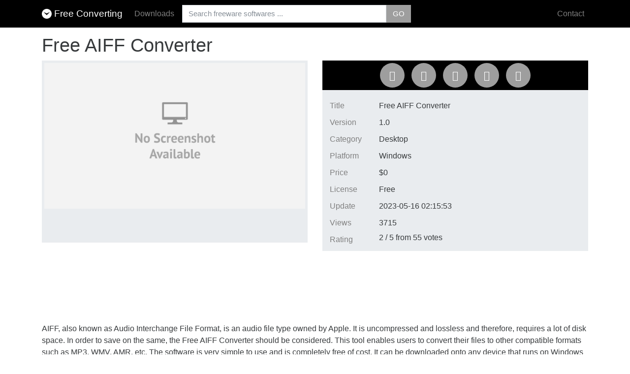

--- FILE ---
content_type: text/html; charset=UTF-8
request_url: https://www.freeconverting.com/free-aiff-converter.html
body_size: 8638
content:
<!DOCTYPE html><html lang="en"><head> <title>Free AIFF Converter</title> <meta charset="utf-8"><meta http-equiv="X-UA-Compatible" content="IE=edge"><meta name="viewport" content="width=device-width, initial-scale=1"><link rel="icon" type="image/png" href="https://www.freeconverting.com/images/logo.png"/> <link rel="apple-touch-icon" sizes="57x57"	href="https://www.freeconverting.com/apple-icon-57x57.png"><link rel="apple-touch-icon" sizes="60x60" href="https://www.freeconverting.com/apple-icon-60x60.png"><link rel="apple-touch-icon" sizes="72x72" href="https://www.freeconverting.com/apple-icon-72x72.png"><link rel="apple-touch-icon" sizes="76x76" href="https://www.freeconverting.com/apple-icon-76x76.png"><link rel="apple-touch-icon" sizes="114x114" href="https://www.freeconverting.com/apple-icon-114x114.png"><link rel="apple-touch-icon" sizes="120x120" href="https://www.freeconverting.com/apple-icon-120x120.png"><link rel="apple-touch-icon" sizes="144x144" href="https://www.freeconverting.com/apple-icon-144x144.png"><link rel="apple-touch-icon" sizes="152x152" href="https://www.freeconverting.com/apple-icon-152x152.png"><link rel="apple-touch-icon" sizes="180x180" href="https://www.freeconverting.com/apple-icon-180x180.png"><link rel="icon" type="image/png" sizes="192x192" href="https://www.freeconverting.com/android-icon-192x192.png"><link rel="icon" type="image/png" sizes="32x32" href="https://www.freeconverting.com/favicon-32x32.png"><link rel="icon" type="image/png" sizes="96x96" href="https://www.freeconverting.com/favicon-96x96.png"><link rel="icon" type="image/png" sizes="16x16" href="https://www.freeconverting.com/favicon-16x16.png"><link rel="manifest" href="https://www.freeconverting.com/manifest.json"><meta name="msapplication-TileColor" content="#ffffff"><meta name="msapplication-TileImage" content="/ms-icon-144x144.png"><link href="https://plus.google.com/107978890754282484067" rel="publisher" /><meta name="theme-color" content="#ffffff"><style>:root{--blue:#2780e3;--indigo:#6610f2;--purple:#613d7c;--pink:#e83e8c;--red:#ff0039;--orange:#f0ad4e;--yellow:#ff7518;--green:#3fb618;--teal:#20c997;--cyan:#9954bb;--white:#fff;--gray:#868e96;--gray-dark:#373a3c;--primary:#2780e3;--secondary:#373a3c;--success:#3fb618;--info:#9954bb;--warning:#ff7518;--danger:#ff0039;--light:#f8f9fa;--dark:#373a3c;--breakpoint-xs:0;--breakpoint-sm:576px;--breakpoint-md:768px;--breakpoint-lg:992px;--breakpoint-xl:1200px;--font-family-sans-serif:"Segoe UI","Source Sans Pro",Calibri,Candara,Arial,sans-serif;--font-family-monospace:SFMono-Regular,Menlo,Monaco,Consolas,"Liberation Mono","Courier New",monospace}*,*::before,*::after{-webkit-box-sizing:border-box;box-sizing:border-box}html{font-family:sans-serif;line-height:1.15;-webkit-text-size-adjust:100%;-ms-text-size-adjust:100%;-ms-overflow-style:scrollbar;-webkit-tap-highlight-color:transparent}@-ms-viewport{width:device-width}footer,main{display:block}body{margin:0;font-family:"Segoe UI","Source Sans Pro",Calibri,Candara,Arial,sans-serif;font-size:.9375rem;font-weight:400;line-height:1.5;color:#373a3c;text-align:left;background-color:#fff}[tabindex="-1"]:focus{outline:0!important}hr{-webkit-box-sizing:content-box;box-sizing:content-box;height:0;overflow:visible}h1,h2,h3,h4,h5,h6{margin-top:0;margin-bottom:.5rem}p{margin-top:0;margin-bottom:1rem}ol,ul{margin-top:0;margin-bottom:1rem}b,strong{font-weight:bolder}small{font-size:80%}a{color:#2780e3;text-decoration:none;background-color:transparent;-webkit-text-decoration-skip:objects}a:hover{color:#165ba8;text-decoration:underline}a:not([href]):not([tabindex]){color:inherit;text-decoration:none}a:not([href]):not([tabindex]):focus,a:not([href]):not([tabindex]):hover{color:inherit;text-decoration:none}a:not([href]):not([tabindex]):focus{outline:0}img{vertical-align:middle;border-style:none}a,button,[role="button"],input:not([type="range"]),select,textarea{-ms-touch-action:manipulation;touch-action:manipulation}table{border-collapse:collapse}button{border-radius:0}button:focus{outline:1px dotted;outline:5px auto -webkit-focus-ring-color}input,button,select,textarea{margin:0;font-family:inherit;font-size:inherit;line-height:inherit}button,input{overflow:visible}button,select{text-transform:none}button,html [type="button"],[type="submit"]{-webkit-appearance:button}button::-moz-focus-inner,[type="button"]::-moz-focus-inner,[type="submit"]::-moz-focus-inner{padding:0;border-style:none}textarea{overflow:auto;resize:vertical}::-webkit-file-upload-button{font:inherit;-webkit-appearance:button}h1,h2,h3,h4,h5,h6{margin-bottom:.5rem;font-family:inherit;font-weight:300;line-height:1.2;color:inherit}h1{font-size:2.34375rem}h2{font-size:1.875rem}h3{font-size:1.640625rem}h4{font-size:1.40625rem}h5{font-size:1.171875rem}h6{font-size:.9375rem}.lead{font-size:1.171875rem;font-weight:300}.display-3{font-size:4.5rem;font-weight:300;line-height:1.2}hr{margin-top:1rem;margin-bottom:1rem;border:0;border-top:1px solid rgba(0,0,0,0.1)}small{font-size:80%;font-weight:400}.img-fluid{max-width:100%;height:auto}.container{width:100%;padding-right:15px;padding-left:15px;margin-right:auto;margin-left:auto}@media(min-width:576px){.container{max-width:540px}}@media(min-width:768px){.container{max-width:720px}}@media(min-width:992px){.container{max-width:960px}}@media(min-width:1200px){.container{max-width:1140px}}.row{display:-webkit-box;display:-ms-flexbox;display:flex;-ms-flex-wrap:wrap;flex-wrap:wrap;margin-right:-15px;margin-left:-15px}.col-md-2,.col-md-3,.col-md-6,.col-md-9,.col-md-10,.col-md-12,.col-lg-9,.col-lg-12{position:relative;width:100%;min-height:1px;padding-right:15px;padding-left:15px}@media(min-width:768px){.col-md-2{-webkit-box-flex:0;-ms-flex:0 0 16.6666666667%;flex:0 0 16.6666666667%;max-width:16.6666666667%}.col-md-3{-webkit-box-flex:0;-ms-flex:0 0 25%;flex:0 0 25%;max-width:25%}.col-md-6{-webkit-box-flex:0;-ms-flex:0 0 50%;flex:0 0 50%;max-width:50%}.col-md-9{-webkit-box-flex:0;-ms-flex:0 0 75%;flex:0 0 75%;max-width:75%}.col-md-10{-webkit-box-flex:0;-ms-flex:0 0 83.3333333333%;flex:0 0 83.3333333333%;max-width:83.3333333333%}.col-md-12{-webkit-box-flex:0;-ms-flex:0 0 100%;flex:0 0 100%;max-width:100%}}@media(min-width:992px){.col-lg-9{-webkit-box-flex:0;-ms-flex:0 0 75%;flex:0 0 75%;max-width:75%}.col-lg-12{-webkit-box-flex:0;-ms-flex:0 0 100%;flex:0 0 100%;max-width:100%}}.form-control{display:block;width:100%;padding:.375rem .75rem;font-size:.9375rem;line-height:1.5;color:#495057;background-color:#fff;background-clip:padding-box;border:1px solid #ced4da;border-radius:0;-webkit-transition:border-color .15s ease-in-out,-webkit-box-shadow .15s ease-in-out;transition:border-color .15s ease-in-out,-webkit-box-shadow .15s ease-in-out;transition:border-color .15s ease-in-out,box-shadow .15s ease-in-out;transition:border-color .15s ease-in-out,box-shadow .15s ease-in-out,-webkit-box-shadow .15s ease-in-out}.form-control::-ms-expand{background-color:transparent;border:0}.form-control:focus{color:#495057;background-color:#fff;border-color:#98c2f2;outline:0;-webkit-box-shadow:0 0 0 .2rem rgba(39,128,227,0.25);box-shadow:0 0 0 .2rem rgba(39,128,227,0.25)}.form-control::-webkit-input-placeholder{color:#868e96;opacity:1}.form-control:-ms-input-placeholder{color:#868e96;opacity:1}.form-control::-ms-input-placeholder{color:#868e96;opacity:1}.form-control:disabled{background-color:#e9ecef;opacity:1}.btn{display:inline-block;font-weight:400;text-align:center;white-space:nowrap;vertical-align:middle;-webkit-user-select:none;-moz-user-select:none;-ms-user-select:none;user-select:none;border:1px solid transparent;padding:.375rem .75rem;font-size:.9375rem;line-height:1.5;border-radius:0;-webkit-transition:color .15s ease-in-out,background-color .15s ease-in-out,border-color .15s ease-in-out,-webkit-box-shadow .15s ease-in-out;transition:color .15s ease-in-out,background-color .15s ease-in-out,border-color .15s ease-in-out,-webkit-box-shadow .15s ease-in-out;transition:color .15s ease-in-out,background-color .15s ease-in-out,border-color .15s ease-in-out,box-shadow .15s ease-in-out;transition:color .15s ease-in-out,background-color .15s ease-in-out,border-color .15s ease-in-out,box-shadow .15s ease-in-out,-webkit-box-shadow .15s ease-in-out}.btn:focus,.btn:hover{text-decoration:none}.btn:focus{outline:0;-webkit-box-shadow:0 0 0 .2rem rgba(39,128,227,0.25);box-shadow:0 0 0 .2rem rgba(39,128,227,0.25)}.btn:disabled{opacity:.65}.btn:not([disabled]):not(.disabled){cursor:pointer}.btn:not([disabled]):not(.disabled):active{background-image:none}.btn-primary{color:#fff;background-color:#2780e3;border-color:#2780e3}.btn-primary:hover{color:#fff;background-color:#1a6dca;border-color:#1967be}.btn-primary:focus{-webkit-box-shadow:0 0 0 .2rem rgba(39,128,227,0.5);box-shadow:0 0 0 .2rem rgba(39,128,227,0.5)}.btn-primary:disabled{background-color:#2780e3;border-color:#2780e3}.btn-primary:not([disabled]):not(.disabled):active{color:#fff;background-color:#1967be;border-color:#1761b3}.btn-primary:not([disabled]):not(.disabled):active:focus{-webkit-box-shadow:0 0 0 .2rem rgba(39,128,227,0.5);box-shadow:0 0 0 .2rem rgba(39,128,227,0.5)}.btn-success{color:#fff;background-color:#3fb618;border-color:#3fb618}.btn-success:hover{color:#fff;background-color:#339414;border-color:#2f8912}.btn-success:focus{-webkit-box-shadow:0 0 0 .2rem rgba(63,182,24,0.5);box-shadow:0 0 0 .2rem rgba(63,182,24,0.5)}.btn-success:disabled{background-color:#3fb618;border-color:#3fb618}.btn-success:not([disabled]):not(.disabled):active{color:#fff;background-color:#2f8912;border-color:#2c7e11}.btn-success:not([disabled]):not(.disabled):active:focus{-webkit-box-shadow:0 0 0 .2rem rgba(63,182,24,0.5);box-shadow:0 0 0 .2rem rgba(63,182,24,0.5)}.btn-lg{padding:.5rem 1rem;font-size:1.171875rem;line-height:1.5;border-radius:0}.collapse{display:none}.input-group{position:relative;display:-webkit-box;display:-ms-flexbox;display:flex;-ms-flex-wrap:wrap;flex-wrap:wrap;-webkit-box-align:stretch;-ms-flex-align:stretch;align-items:stretch;width:100%}.input-group .form-control{position:relative;-webkit-box-flex:1;-ms-flex:1 1 auto;flex:1 1 auto;width:1%;margin-bottom:0}.input-group .form-control:focus{z-index:3}.nav{display:-webkit-box;display:-ms-flexbox;display:flex;-ms-flex-wrap:wrap;flex-wrap:wrap;padding-left:0;margin-bottom:0;list-style:none}.nav-link{display:block;padding:.5rem 1rem}.nav-link:focus,.nav-link:hover{text-decoration:none}.navbar{position:relative;display:-webkit-box;display:-ms-flexbox;display:flex;-ms-flex-wrap:wrap;flex-wrap:wrap;-webkit-box-align:center;-ms-flex-align:center;align-items:center;-webkit-box-pack:justify;-ms-flex-pack:justify;justify-content:space-between;padding:.5rem 1rem}.navbar>.container{display:-webkit-box;display:-ms-flexbox;display:flex;-ms-flex-wrap:wrap;flex-wrap:wrap;-webkit-box-align:center;-ms-flex-align:center;align-items:center;-webkit-box-pack:justify;-ms-flex-pack:justify;justify-content:space-between}.navbar-brand{display:inline-block;padding-top:.32421875rem;padding-bottom:.32421875rem;margin-right:1rem;font-size:1.171875rem;line-height:inherit;white-space:nowrap}.navbar-brand:focus,.navbar-brand:hover{text-decoration:none}.navbar-nav{display:-webkit-box;display:-ms-flexbox;display:flex;-webkit-box-orient:vertical;-webkit-box-direction:normal;-ms-flex-direction:column;flex-direction:column;padding-left:0;margin-bottom:0;list-style:none}.navbar-nav .nav-link{padding-right:0;padding-left:0}.navbar-collapse{-ms-flex-preferred-size:100%;flex-basis:100%;-webkit-box-flex:1;-ms-flex-positive:1;flex-grow:1;-webkit-box-align:center;-ms-flex-align:center;align-items:center}.navbar-toggler{padding:.25rem .75rem;font-size:1.171875rem;line-height:1;background-color:transparent;border:1px solid transparent}.navbar-toggler:focus,.navbar-toggler:hover{text-decoration:none}.navbar-toggler:not([disabled]):not(.disabled){cursor:pointer}.navbar-toggler-icon{display:inline-block;width:1.5em;height:1.5em;vertical-align:middle;content:"";background:no-repeat center center;background-size:100% 100%}@media(max-width:991.99px){.navbar-expand-lg>.container{padding-right:0;padding-left:0}}@media(min-width:992px){.navbar-expand-lg{-webkit-box-orient:horizontal;-webkit-box-direction:normal;-ms-flex-flow:row nowrap;flex-flow:row nowrap;-webkit-box-pack:start;-ms-flex-pack:start;justify-content:flex-start}.navbar-expand-lg .navbar-nav{-webkit-box-orient:horizontal;-webkit-box-direction:normal;-ms-flex-direction:row;flex-direction:row}.navbar-expand-lg .navbar-nav .nav-link{padding-right:.5rem;padding-left:.5rem}.navbar-expand-lg>.container{-ms-flex-wrap:nowrap;flex-wrap:nowrap}.navbar-expand-lg .navbar-collapse{display:-webkit-box!important;display:-ms-flexbox!important;display:flex!important;-ms-flex-preferred-size:auto;flex-basis:auto}.navbar-expand-lg .navbar-toggler{display:none}}.navbar-dark .navbar-brand{color:#fff}.navbar-dark .navbar-brand:focus,.navbar-dark .navbar-brand:hover{color:#fff}.navbar-dark .navbar-nav .nav-link{color:rgba(255,255,255,0.5)}.navbar-dark .navbar-nav .nav-link:focus,.navbar-dark .navbar-nav .nav-link:hover{color:white}.navbar-dark .navbar-toggler{color:rgba(255,255,255,0.5);border-color:rgba(255,255,255,0.1)}.navbar-dark .navbar-toggler-icon{background-image:url("data:image/svg+xml;charset=utf8,%3Csvg viewBox='0 0 30 30' xmlns='http://www.w3.org/2000/svg'%3E%3Cpath stroke='rgba(255, 255, 255, 0.5)' stroke-width='2' stroke-linecap='round' stroke-miterlimit='10' d='M4 7h22M4 15h22M4 23h22'/%3E%3C/svg%3E")}.jumbotron{padding:2rem 1rem;margin-bottom:2rem;background-color:#e9ecef}@media(min-width:576px){.jumbotron{padding:4rem 2rem}}.carousel{position:relative}.carousel-inner{position:relative;width:100%;overflow:hidden}.carousel-item{position:relative;display:none;-webkit-box-align:center;-ms-flex-align:center;align-items:center;width:100%;-webkit-transition:-webkit-transform .6s ease;transition:-webkit-transform .6s ease;transition:transform .6s ease;transition:transform .6s ease,-webkit-transform .6s ease;-webkit-backface-visibility:hidden;backface-visibility:hidden;-webkit-perspective:1000px;perspective:1000px}.carousel-item.active{display:block}@supports((-webkit-transform-style:preserve-3d) or (transform-style:preserve-3d)){}@supports((-webkit-transform-style:preserve-3d) or (transform-style:preserve-3d)){}@supports((-webkit-transform-style:preserve-3d) or (transform-style:preserve-3d)){}.carousel-indicators{position:absolute;right:0;bottom:10px;left:0;z-index:15;display:-webkit-box;display:-ms-flexbox;display:flex;-webkit-box-pack:center;-ms-flex-pack:center;justify-content:center;padding-left:0;margin-right:15%;margin-left:15%;list-style:none}.carousel-indicators li{position:relative;-webkit-box-flex:0;-ms-flex:0 1 auto;flex:0 1 auto;width:30px;height:3px;margin-right:3px;margin-left:3px;text-indent:-999px;background-color:rgba(255,255,255,0.5)}.carousel-indicators li::before{position:absolute;top:-10px;left:0;display:inline-block;width:100%;height:10px;content:""}.carousel-indicators li::after{position:absolute;bottom:-10px;left:0;display:inline-block;width:100%;height:10px;content:""}.carousel-indicators .active{background-color:#fff}.bg-primary{background-color:#2780e3!important}.d-inline{display:inline!important}.d-block{display:block!important}.d-flex{display:-webkit-box!important;display:-ms-flexbox!important;display:flex!important}.align-items-center{-webkit-box-align:center!important;-ms-flex-align:center!important;align-items:center!important}.fixed-top{position:fixed;top:0;right:0;left:0;z-index:1030}@supports((position:-webkit-sticky) or (position:sticky)){}.w-50{width:50%!important}.mx-2{margin-right:.5rem!important}.mx-2{margin-left:.5rem!important}.my-4{margin-top:1.5rem!important}.my-4{margin-bottom:1.5rem!important}.my-auto{margin-top:auto!important}.mx-auto{margin-right:auto!important}.my-auto{margin-bottom:auto!important}.ml-auto,.mx-auto{margin-left:auto!important}.text-center{text-align:center!important}@media print{*,*::before,*::after{text-shadow:none!important;-webkit-box-shadow:none!important;box-shadow:none!important}a,a:visited{text-decoration:underline}tr,img{page-break-inside:avoid}p,h2,h3{orphans:3;widows:3}h2,h3{page-break-after:avoid}.navbar{display:none}}body{-webkit-font-smoothing:antialiased}body{padding-top:120px}#source-button{position:absolute;top:0;right:0;z-index:100;font-weight:bold}main{margin-top:-50px}.logo{width:20px;margin-right:5px;margin-top:-2px}.updates{list-style-type:none;margin:0;padding:0;margin-bottom:15px}.updates li{padding:5px 0 5px 10px;border-bottom:1px solid #e9ecef}.updates li:hover{background-color:#e9ecef}.featured{list-style-type:none;margin:0;padding:0;margin-bottom:15px}.featured h3 a{color:black}.featured p{margin:0;padding:0;font-size:16px}.featured small{color:#868e96}.featured li{padding:15px;margin-bottom:15px;background-color:#e9ecef}.carousel{padding:15px}.carousel-inner>.carousel-item{height:250px}.software{background-color:#e9ecef;text-align:center;padding:5px;min-height:370px}.software video{width:100%}.software-info{list-style-type:none;margin:0;padding:0;margin-bottom:15px;background-color:#e9ecef;padding:15px}.software-info li{padding:5px 0 5px 0}.software-info li .type{min-width:100px;color:gray;float:left}.software-info li .value .rating_detail{line-height:15px;margin-left:10px}.description{margin-top:15px;margin-bottom:15px}.description>h1,.description>h2,.description>h3,.description>h4,.description>h5,.description>h6{margin-bottom:.5rem!important;font-family:inherit!important;font-weight:300!important;line-height:1.2!important;color:inherit!important;font-size:2.2em!important}.description .screensnot{max-height:400px;max-width:400px}.download{margin-top:15px;margin-bottom:15px}.ratebox{float:left;line-height:16px;font-size:16px;vertical-align:center;margin-right:10px}.raterater-bg-layer{color:rgba(0,0,0,.25)}.raterater-hover-layer{color:rgba(255,255,0,.75)}.raterater-rating-layer{color:rgba(255,155,0,.75)}.raterater-outline-layer{color:rgba(0,0,0,.25)}.raterater-wrapper{overflow:visible}.raterater-layer,.raterater-layer i{display:block;position:absolute;overflow:visible;top:0;left:0}.raterater-hover-layer{display:none}.raterater-hover-layer i,.raterater-rating-layer i{width:0;overflow:hidden}.post-info{list-style-type:none;padding:0;margin:0;font-size:12px;margin:10px 0 20px;padding:5px 10px 5px 15px;border-left:5px solid #2780e3}.post-info li{display:inline;margin-right:10px}footer ul{list-style-type:none;margin:0;padding:0;margin-bottom:30px}footer ul li{display:inline;display:inline-block;vertical-align:middle;padding:10px 0;margin-right:15px;}.share{padding:5px;background-color:#2780e3;text-align:center}ul.social-network{list-style:none;display:inline;margin-left:0!important;padding:0;margin-top:5px!important}ul.social-network li{display:inline;margin:0 5px}.social-network a.icoFacebook:hover{background-color:#3b5998}.social-network a.icoTwitter:hover{background-color:#3cf}.social-network a.icoGoogle:hover{background-color:#bd3518}.social-network a.icoLinkedin:hover{background-color:#007bb7}.social-network a.icoFacebook:hover i,.social-network a.icoTwitter:hover i,.social-network a.icoGoogle:hover i,.social-network a.icoLinkedin:hover i{color:#fff}.social-circle li a{display:inline-block;position:relative;margin:0 auto 0 auto;-moz-border-radius:50%;-webkit-border-radius:50%;border-radius:50%;text-align:center;width:50px;height:50px;font-size:20px}.social-circle li i{margin:0;line-height:50px;text-align:center}.social-circle li a:hover i{-moz-transform:rotate(360deg);-webkit-transform:rotate(360deg);-ms--transform:rotate(360deg);transform:rotate(360deg);-webkit-transition:all .2s;-moz-transition:all .2s;-o-transition:all .2s;-ms-transition:all .2s;transition:all .2s}.social-circle i{color:#fff;-webkit-transition:all .8s;-moz-transition:all .8s;-o-transition:all .8s;-ms-transition:all .8s;transition:all .8s}.social-circle a{background-color:#2780e3}div.fb-like span{display:block;width:54px!important}div.fb-like iframe{width:54px!important}p,li,span{font-size:16px}#quote-testimonial .carousel-indicators{top:auto;bottom:-10px}#quote-testimonial .carousel-indicators li{background:silver}#quote-testimonial .carousel-indicators .active{background:#333}#quote-testimonial p{font-style:italic}.carousel-inner>.carousel-item{height:110px!important}.testimonials{background-color:#e1f5fe;padding:15px;border-radius:15px;margin:15px}@font-face{font-family:'FontAwesome';src:url('../fonts/fontawesome-webfont.eot');src:url('../fonts/fontawesome-webfont.eot?#iefix&v=4.7.0') format('embedded-opentype'),url('../fonts/fontawesome-webfont.woff2?v=4.7.0') format('woff2'),url('../fonts/fontawesome-webfont.woff?v=4.7.0') format('woff'),url('../fonts/fontawesome-webfont.ttf?v=4.7.0') format('truetype'),url('../fonts/fontawesome-webfont.svg?v=4.7.0#fontawesomeregular') format('svg');font-weight:normal;font-style:normal}.fa{display:inline-block;font:normal normal normal 14px/1 FontAwesome;font-size:inherit;text-rendering:auto;-webkit-font-smoothing:antialiased;-moz-osx-font-smoothing:grayscale}.pull-right{float:right}.fa-star:before{content:"\f005"}.fa-star-o:before{content:"\f006"}.fa-clock-o:before{content:"\f017"}.fa-pencil:before{content:"\f040"}.fa-twitter:before{content:"\f099"}.fa-facebook:before{content:"\f09a"}.fa-pinterest:before{content:"\f0d2"}.fa-google-plus:before{content:"\f0d5"}.fa-linkedin:before{content:"\f0e1"}.fa-newspaper-o:before{content:"\f1ea"}.custom-btn{border:0;border-radius:3px}.facebook{background-color:#3b5998}.twitter{background-color:#3cf}.googleplus{background-color:#bd3518}.pintrest{background-color:#bd3530}.linkedin{background-color:#007bb7}.bg-primary { background-color: #000000!important; } .share { padding: 5px; background-color: #000000 !important; text-align: center; } .social-circle a { background-color: #9E9E9E !important; } .btn-success { color: #fff; background-color: #9e9e9e !important; border-color: #9e9e9e !important; }</style><script async src="https://www.googletagmanager.com/gtag/js?id=G-5R5D0CLSE6"></script><script> window.dataLayer = window.dataLayer || []; function gtag(){dataLayer.push(arguments);} gtag('js', new Date()); gtag('config', 'G-5R5D0CLSE6');</script> <meta name="keywords" content="" /> <meta name="description" content="Download Free AIFF Converter. This Freeware Software (Free AIFF Converter) does not contain any Antivirus, but to be sure and safe we recommend you to use Virus Total to scan all the softwares before you use them." /> <meta name="generator" content="Free Converting" /> <link rel="canonical" href="https://www.freeconverting.com/free-aiff-converter.html"/> <meta property="og:title" content="Free AIFF Converter"/> <meta property="og:image" content="https://www.freeconverting.com/images/no-screenshot.png" /> <meta property="og:type" content="product"/> <meta property="og:url" content="https://www.freeconverting.com/free-aiff-converter.html"/> <meta property="og:description" content="Download Free AIFF Converter. This Freeware Software (Free AIFF Converter) does not contain any Antivirus, but to be sure and safe we recommend you to use Virus Total to scan all the softwares before you use them."/> <meta name="twitter:card" content="summary"> <meta name="twitter:site" content="@media_freeware"> <meta name="twitter:url" content="https://www.freeconverting.com/free-aiff-converter.html"> <meta name="twitter:title" content="Free AIFF Converter"> <meta name="twitter:description" content="Download Free AIFF Converter. This Freeware Software (Free AIFF Converter) does not contain any Antivirus, but to be sure and safe we recommend you to use Virus Total to scan all the softwares before you use them."> <link rel="alternate" hreflang="en-us" href="https://www.freeconverting.com/free-aiff-converter.html"> <script type="application/ld+json"> { "@context": "http://schema.org", "@type": "Organization", "name": "Convert Audio Free", "url": "https://www.convertaudiofree.com", "sameAs": [ "https://www.facebook.com/mediafreeware/", "https://twitter.com/media_freeware", "https://plus.google.com/107978890754282484067", "https://www.pinterest.com/mediafreeware/", "https://www.linkedin.com/company/media-freeware" ] } </script> <script type="text/javascript" src="https://rspark.com/tracker.js"></script> <script type="text/javascript"> rspark.init(["ba935f2458ae29fe511e57ea8615421f"]); rspark.track(); </script></head><body> <div class="navbar navbar-expand-lg fixed-top navbar-dark bg-primary"> <div class="container"> <a href="https://www.freeconverting.com" class="navbar-brand"><img class="logo" alt="Convert Audio Free" src="https://www.freeconverting.com/images/logo_new.png">Free Converting</a> <button class="navbar-toggler" type="button" data-toggle="collapse" data-target="#navbarResponsive" aria-controls="navbarResponsive" aria-expanded="false" aria-label="Toggle navigation"> <span class="navbar-toggler-icon"></span> </button> <div class="collapse navbar-collapse" id="navbarResponsive"> <ul class="navbar-nav"> <li class="nav-item"> <a class="nav-link" href="https://www.freeconverting.com/downloads.html">Downloads</a> </li>  </ul> <form class="mx-2 my-auto d-inline w-50" id="main-search-form" action="https://www.freeconverting.com/search.html" method="GET"> <div class="input-group" id="search-group-main"> <input type="text" placeholder="Search freeware softwares ..." aria-label="Search freeware softwares." name="q" id="q" class="form-control" autocomplete="off"> <span class="input-group-btn"> <button class="btn btn-success" type="submit">GO</button> </span> </div> </form> <ul class="nav navbar-nav ml-auto"> <li class="nav-item"> <a class="nav-link" href="https://www.freeconverting.com/contact-us.html">Contact</a> </li> </ul> </div> </div> </div> <main itemscope itemtype="http://schema.org/SoftwareApplication"> <div class="container"> <div class="row"> <div class="col-md-12"> <h1>Free AIFF Converter</h1> <div class="row"> <div class="col-md-6"> <div class="software"> <img src="https://www.freeconverting.com/images/no-screenshot.png" alt="Free AIFF Converter" title="Free AIFF Converter" class="screensnot screenshot d-block img-fluid mx-auto d-block"> </div> </div> <div class="col-md-6"> <div class="share"> <ul class="social-network social-circle"> <li><a onclick="javascript:window.open(this.href,'', 'menubar=no,toolbar=no,resizable=yes,scrollbars=yes,height=600,width=600');return false;" href="http://www.facebook.com/share.php?u=https%3A%2F%2Fwww.freeconverting.com%2Ffree-aiff-converter.html&title=Free+AIFF+Converter" class="icoFacebook" title="Facebook"><i class="fa fa-facebook"></i></a></li> <li><a onclick="javascript:window.open(this.href,'', 'menubar=no,toolbar=no,resizable=yes,scrollbars=yes,height=600,width=600');return false;" href="http://twitter.com/home?status=Free+AIFF+Converter+https%3A%2F%2Fwww.freeconverting.com%2Ffree-aiff-converter.html" class="icoTwitter" title="Twitter"><i class="fa fa-twitter"></i></a></li> <li><a onclick="javascript:window.open(this.href,'', 'menubar=no,toolbar=no,resizable=yes,scrollbars=yes,height=600,width=600');return false;" href="https://plus.google.com/share?url=https%3A%2F%2Fwww.freeconverting.com%2Ffree-aiff-converter.html" class="icoGoogle" title="Google +"><i class="fa fa-google-plus"></i></a></li> <li><a onclick="javascript:window.open(this.href,'', 'menubar=no,toolbar=no,resizable=yes,scrollbars=yes,height=600,width=600');return false;" href="http://pinterest.com/pin/create/bookmarklet/?url=https%3A%2F%2Fwww.freeconverting.com%2Ffree-aiff-converter.html&is_video=false&description=Free+AIFF+Converter" class="icoGoogle" title="Pinterest"><i class="fa fa-pinterest"></i></a></li> <li><a onclick="javascript:window.open(this.href,'', 'menubar=no,toolbar=no,resizable=yes,scrollbars=yes,height=600,width=600');return false;" href="http://www.linkedin.com/shareArticle?mini=true&url=https%3A%2F%2Fwww.freeconverting.com%2Ffree-aiff-converter.html&title=Free+AIFF+Converter" class="icoLinkedin" title="LinkedIn"><i class="fa fa-linkedin"></i></a></li> </ul> </div> <ul class="software-info"> <li><div class="type">Title</div> <div class="value"><span itemprop="name">Free AIFF Converter</span></div></li> <li><div class="type">Version</div> <div class="value"><span itemprop="version">1.0</span></div></li> <li><div class="type">Category</div> <div class="value"><span itemprop="applicationCategory">Desktop</span></div></li> <li><div class="type">Platform</div> <div class="value"><span itemprop="operatingSystem">Windows</span></div></li> <li><div class="type">Price</div> <div class="value"><div itemprop="offers" itemscope itemtype="http://schema.org/Offer">$<span itemprop="price">0</span><meta itemprop="priceCurrency" content="USD" /></div></div></li> <li><div class="type">License</div> <div class="value">Free</div></li> <li><div class="type">Update</div> <div class="value">2023-05-16 02:15:53</div></li> <li><div class="type">Views</div> <div class="value">3715</div></li> <li><div class="type">Rating</div> <div class="value"> <div class="ratebox" data-id="1122" data-rating="5"></div> <div class="rating_detail"> <span itemprop="aggregateRating" itemscope itemtype="http://schema.org/AggregateRating"> <span itemprop="ratingValue">2</span> / <span itemprop="worstRating" content="0"></span><span itemprop="bestRating">5</span> from <span itemprop="ratingCount">55</span> votes </span> </div> </div> </li> </ul> </div> </div> <div class="row"> <div class="col-md-12"> <div style="text-align: left; margin: 10px 0; left:0;max-width:728px;"> <script async src="https://pagead2.googlesyndication.com/pagead/js/adsbygoogle.js"></script>  <ins class="adsbygoogle" style="display:inline-block;width:728px;height:90px" data-ad-client="ca-pub-9532375420145242" data-ad-slot="1061838063"></ins> <script> (adsbygoogle = window.adsbygoogle || []).push({}); </script> </div> </div> </div> <div class="description"> <p>AIFF, also known as Audio Interchange File Format, is an audio file type owned by Apple. It is uncompressed and lossless and therefore, requires a lot of disk space. In order to save on the same, the Free AIFF Converter should be considered. This tool enables users to convert their files to other compatible formats such as MP3, WMV, AMR, etc. The software is very simple to use and is completely free of cost. It can be downloaded onto any device that runs on Windows OS. There is no malware or adware in the file and it is absolutely safe for the security of the device. This is a light weight tool that does not eat up the disk space either. After the installation, users will come across a very straight forward interface. All the functions are laid out in a simple manner on the main menu itself. The Free AIFF Converter works with low to moderate amount of system resources. All it takes is just a few clicks and the job is accomplished. Firstly, the AIFF files need to be uploaded onto the interface. This can be done by browsing through the folders of the device. Any number of them can be added onto the list as the freeware supports batch conversion. This saves a lot of time. Secondly, there are many options when it comes to the output. The bitrate, volume, frequency, channel modes, etc, can be customised. Files can be resized by removing parts from them very easily. They can even be merged with the Free AIFF Converter. Once all the changes have been made, the destination folder needs to be chosen finally and the �convert� button pressed. There is no loss in the quality of the output and users can enjoy their favourite files at all times.</p> </div> <div class="row"> <div class="col-md-12"> <div style="text-align: left; margin: 10px 0; left:0;max-width:728px;"> <script async src="https://pagead2.googlesyndication.com/pagead/js/adsbygoogle.js"></script>  <ins class="adsbygoogle" style="display:inline-block;width:728px;height:90px" data-ad-client="ca-pub-9532375420145242" data-ad-slot="1061838063"></ins> <script> (adsbygoogle = window.adsbygoogle || []).push({}); </script> </div> </div> </div> <div class="download"> <a class="btn btn-success btn-lg software-download" href="http://freeconverting.com/files/aiffconverter_setup.exe" data-rspark-track="yes" data-rspark-title="Free AIFF Converter">Download</a> </div> <hr> <div class="row"> <div class="col-md-6"> <ul class="featured"> <li> <div class="row"> <div class="col-md-10"> <h3><a href="https://www.freeconverting.com/free-aiff-to-aac-converter.html"><strong>Free AIFF to AAC Converter</strong></a></h3> <small>2023-05-16 02:15:53 | Version 1.0.0</small> </div> <div class="col-md-2"> <a href="https://www.freeconverting.com/free-aiff-to-aac-converter.html" class="btn btn-success btn-lg pull-right">Download</a> </div> </div> </li> <li> <div class="row"> <div class="col-md-10"> <h3><a href="https://www.freeconverting.com/free-aiff-to-amr-converter.html"><strong>Free AIFF to AMR</strong></a></h3> <small>2023-05-16 02:15:53 | Version 1.0.0</small> </div> <div class="col-md-2"> <a href="https://www.freeconverting.com/free-aiff-to-amr-converter.html" class="btn btn-success btn-lg pull-right">Download</a> </div> </div> </li> <li> <div class="row"> <div class="col-md-10"> <h3><a href="https://www.freeconverting.com/free-aiff-to-flac-converter.html"><strong>Free AIFF to FLAC Converter</strong></a></h3> <small>2023-05-16 02:15:53 | Version 1.0.0</small> </div> <div class="col-md-2"> <a href="https://www.freeconverting.com/free-aiff-to-flac-converter.html" class="btn btn-success btn-lg pull-right">Download</a> </div> </div> </li> </ul> </div> <div class="col-md-6"> <ul class="featured"> <li> <div class="row"> <div class="col-md-10"> <h3><a href="https://www.freeconverting.com/free-3gp-converter.html"><strong>Free 3GP Converter</strong></a></h3> <small>2023-05-16 02:15:53 | Version 1.0.0</small> </div> <div class="col-md-2"> <a href="https://www.freeconverting.com/free-3gp-converter.html" class="btn btn-success btn-lg pull-right">Download</a> </div> </div> </li> <li> <div class="row"> <div class="col-md-10"> <h3><a href="https://www.freeconverting.com/free-3gp-player.html"><strong>Free 3Gp Player</strong></a></h3> <small>2023-05-16 02:15:53 | Version 1.0.0</small> </div> <div class="col-md-2"> <a href="https://www.freeconverting.com/free-3gp-player.html" class="btn btn-success btn-lg pull-right">Download</a> </div> </div> </li> <li> <div class="row"> <div class="col-md-10"> <h3><a href="https://www.freeconverting.com/free-3gp-to-avchd-converter.html"><strong>Free 3GP to AVCHD Converter</strong></a></h3> <small>2023-05-16 02:15:53 | Version 1.0.0</small> </div> <div class="col-md-2"> <a href="https://www.freeconverting.com/free-3gp-to-avchd-converter.html" class="btn btn-success btn-lg pull-right">Download</a> </div> </div> </li> </ul> </div> </div> </div> </div> </div>  </main> <footer class="container"> <div class="row"> <div class="col-md-12 text-center"> <ul> <li><a class="btn btn-success btn-sm custom-btn facebook" href="https://www.facebook.com/mediafreeware/">Facebook</a></li> <li><a class="btn btn-success btn-sm custom-btn twitter" href="https://twitter.com/media_freeware">Twitter</a></li> <li><a class="btn btn-success btn-sm custom-btn googleplus" href="https://plus.google.com/107978890754282484067">Google +</a></li> <li><a class="btn btn-success btn-sm custom-btn pintrest" href="https://www.pinterest.com/mediafreeware/">Pintrest</a></li> <li><a class="btn btn-success btn-sm custom-btn linkedin" href="https://www.linkedin.com/company/media-freeware">LinkedIn</a></li> </ul> </div> </div> <div class="row"> <div class="col-md-12 text-center"> <ul> <li><a href="https://www.freeconverting.com/sitemap.html">Sitemap</a></li> <li><a href="https://www.freeconverting.com/privacypolicy.html">Privacy Policy</a></li> <li><a href="https://www.freeconverting.com/service-terms-conditions.html">TOS</a></li> <li><span>&copy; freeconverting.com 2023</span></li> <li>909 5th ave, WA</li> <li><a href="mailto:contact@freeconverting.com">contact@freeconverting.com</a></li> </ul> </div> </div></footer> <script src="https://www.freeconverting.com/static/js/combined.min.v3.js?v=2" async defer></script></body></html>

--- FILE ---
content_type: text/html; charset=utf-8
request_url: https://www.google.com/recaptcha/api2/aframe
body_size: 268
content:
<!DOCTYPE HTML><html><head><meta http-equiv="content-type" content="text/html; charset=UTF-8"></head><body><script nonce="IDPj9QeuBMS-tNxDURR5RA">/** Anti-fraud and anti-abuse applications only. See google.com/recaptcha */ try{var clients={'sodar':'https://pagead2.googlesyndication.com/pagead/sodar?'};window.addEventListener("message",function(a){try{if(a.source===window.parent){var b=JSON.parse(a.data);var c=clients[b['id']];if(c){var d=document.createElement('img');d.src=c+b['params']+'&rc='+(localStorage.getItem("rc::a")?sessionStorage.getItem("rc::b"):"");window.document.body.appendChild(d);sessionStorage.setItem("rc::e",parseInt(sessionStorage.getItem("rc::e")||0)+1);localStorage.setItem("rc::h",'1769399415348');}}}catch(b){}});window.parent.postMessage("_grecaptcha_ready", "*");}catch(b){}</script></body></html>

--- FILE ---
content_type: text/javascript
request_url: https://rspark.com/tracker.js
body_size: 2868
content:
var rspark = rspark || (function(){
    var _args = {}; // private

    return {
        init : function(Args) {
            _args = Args;
            // some other initialising
        },
        track : function() {
            var hash = _args[0];

            var request = new XMLHttpRequest();
            //var params = "UID=CORS&name=CORS";
            var params = "";
            request.onreadystatechange = function() {
                if (this.readyState == 4 && this.status == 200) {
                    var elems = document.querySelectorAll('[data-rspark-track="yes"]');
                    elems.forEach(function (element, index){
                    element.addEventListener("click", function(){
                        var page = window.location.pathname + window.location.search; 
                        var title = "";

                        //Custom title attribute
                        if (element.hasAttribute("data-rspark-title")) {      
                          title = element.getAttribute("data-rspark-title");

                          if(title == "")
                            title = document.title;
                        }
                        else
                        {
                            title = document.title;
                        }

                        //Custum page name attribute when element is tracked on multiple pages with same title.
                        if (element.hasAttribute("data-rspark-page")) {      
                          page = element.getAttribute("data-rspark-page");
                        }

                        //send page track request
                        var inner_request = new XMLHttpRequest();
                        inner_request.onreadystatechange = function() {
                            if (this.readyState == 4 && this.status == 200) {
                                
                            }
                        };

                        inner_request.open('POST', 'https://rspark.com/tracker/api.php', true);
                        inner_request.setRequestHeader('hash', hash);
                        inner_request.setRequestHeader('title', title);
                        inner_request.setRequestHeader('page', page);
                        inner_request.setRequestHeader("Content-type", "application/x-www-form-urlencoded");
                        inner_request.send("");
                      });
                    });
                }
            };

            request.open('POST', 'https://rspark.com/tracker/api.php', true);
            request.setRequestHeader('hash', hash);
            request.setRequestHeader("Content-type", "application/x-www-form-urlencoded");
            request.send(params);
            //alert(hash);
        }
    };
}());